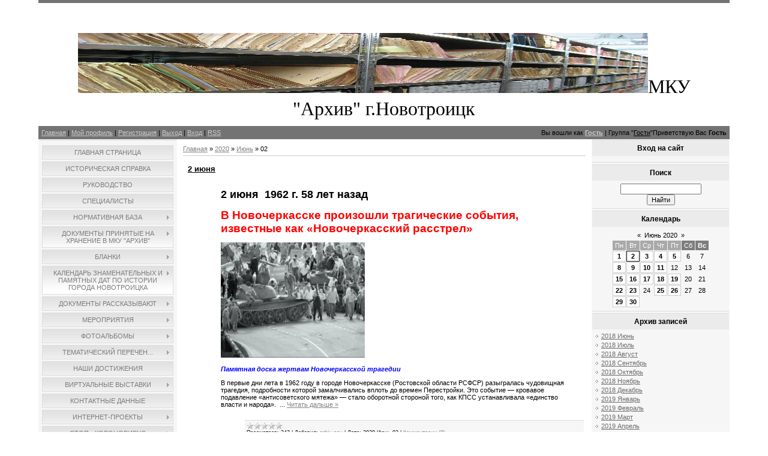

--- FILE ---
content_type: text/html; charset=UTF-8
request_url: https://arhiv-nov.ucoz.com/news/2020-06-02
body_size: 13540
content:
<!DOCTYPE html>
<html>
<head>
<meta http-equiv="content-type" content="text/html; charset=UTF-8">
<meta http-equiv="X-UA-Compatible" content="IE=edge" />
<title>02 Июня 2020 - МКУ &quot;Архив&quot; г.Новотроицк</title>


<link type="text/css" rel="stylesheet" href="/_st/my.css" />

	<link rel="stylesheet" href="/.s/src/base.min.css?v=221308" />
	<link rel="stylesheet" href="/.s/src/layer7.min.css?v=221308" />

	<script src="/.s/src/jquery-1.12.4.min.js"></script>
	
	<script src="/.s/src/uwnd.min.js?v=221308"></script>
	<script src="//s757.ucoz.net/cgi/uutils.fcg?a=uSD&ca=2&ug=999&isp=1&r=0.733447136470481"></script>
	<link rel="stylesheet" href="/.s/src/ulightbox/ulightbox.min.css" />
	<link rel="stylesheet" href="/.s/src/social.css" />
	<script src="/.s/src/ulightbox/ulightbox.min.js"></script>
	<script>
/* --- UCOZ-JS-DATA --- */
window.uCoz = {"ssid":"561140526113251315117","module":"news","uLightboxType":1,"layerType":7,"site":{"id":"darhiv-nov","domain":null,"host":"arhiv-nov.ucoz.com"},"sign":{"7287":"Перейти на страницу с фотографией.","5458":"Следующий","7252":"Предыдущий","5255":"Помощник","7253":"Начать слайд-шоу","7251":"Запрошенный контент не может быть загружен. Пожалуйста, попробуйте позже.","7254":"Изменить размер","3125":"Закрыть"},"country":"US","language":"ru"};
/* --- UCOZ-JS-CODE --- */

		function eRateEntry(select, id, a = 65, mod = 'news', mark = +select.value, path = '', ajax, soc) {
			if (mod == 'shop') { path = `/${ id }/edit`; ajax = 2; }
			( !!select ? confirm(select.selectedOptions[0].textContent.trim() + '?') : true )
			&& _uPostForm('', { type:'POST', url:'/' + mod + path, data:{ a, id, mark, mod, ajax, ...soc } });
		}
 function uSocialLogin(t) {
			var params = {"google":{"width":700,"height":600},"ok":{"width":710,"height":390},"facebook":{"height":520,"width":950},"yandex":{"width":870,"height":515},"vkontakte":{"width":790,"height":400}};
			var ref = escape(location.protocol + '//' + ('arhiv-nov.ucoz.com' || location.hostname) + location.pathname + ((location.hash ? ( location.search ? location.search + '&' : '?' ) + 'rnd=' + Date.now() + location.hash : ( location.search || '' ))));
			window.open('/'+t+'?ref='+ref,'conwin','width='+params[t].width+',height='+params[t].height+',status=1,resizable=1,left='+parseInt((screen.availWidth/2)-(params[t].width/2))+',top='+parseInt((screen.availHeight/2)-(params[t].height/2)-20)+'screenX='+parseInt((screen.availWidth/2)-(params[t].width/2))+',screenY='+parseInt((screen.availHeight/2)-(params[t].height/2)-20));
			return false;
		}
		function TelegramAuth(user){
			user['a'] = 9; user['m'] = 'telegram';
			_uPostForm('', {type: 'POST', url: '/index/sub', data: user});
		}
function loginPopupForm(params = {}) { new _uWnd('LF', ' ', -250, -100, { closeonesc:1, resize:1 }, { url:'/index/40' + (params.urlParams ? '?'+params.urlParams : '') }) }
/* --- UCOZ-JS-END --- */
</script>

	<style>.UhideBlock{display:none; }</style>
	<script type="text/javascript">new Image().src = "//counter.yadro.ru/hit;noadsru?r"+escape(document.referrer)+(screen&&";s"+screen.width+"*"+screen.height+"*"+(screen.colorDepth||screen.pixelDepth))+";u"+escape(document.URL)+";"+Date.now();</script>
</head>

<body>
<div id="utbr8214" rel="s757"></div>
<div id="contanier"><div id="contentBlock">
  <!--U1AHEADER1Z--><div id="logoBlock"><h1 style="text-align: center;"><font face="Times New Roman"><img src="/arhiv.jpg" alt="" width="950" height="100">МКУ "Архив" г.Новотроицк</font><!-- </logo> --></h1></div>
 <div id="navBar">
 <div id="linkBar"><a href="http://arhiv-nov.ucoz.com/"><!--<s5176>-->Главная<!--</s>--></a><!--?if()?--> | <a href=""><!--<s5214>-->Мой профиль<!--</s>--></a><!--?else?--> | <a href="/register"><!--<s3089>-->Регистрация<!--</s>--></a><!--?endif?--> <!--?if()?--> | <a href="/index/10"><!--<s5164>-->Выход<!--</s>--></a><!--?else?--> | <a href="javascript:;" rel="nofollow" onclick="loginPopupForm(); return false;"><!--<s3087>-->Вход<!--</s>--></a><!--?endif?--> <!--?if(https://arhiv-nov.ucoz.com/news/rss/)?-->| <a href="https://arhiv-nov.ucoz.com/news/rss/">RSS</a><!--?endif?--></div>
 <div id="loginBar"><!--?if()?--><!--<s5200>-->Вы вошли как<!--</s>--> <a href=""><b>Гость</b></a> | <!--<s3167>-->Группа<!--</s>--> "<u>Гости</u>"<!--?else?--><!--<s5212>-->Приветствую Вас<!--</s>--> <b>Гость</b><!--?endif?--></div>
 <div style="clear:both;"></div>
 </div><!--/U1AHEADER1Z-->

 <!-- <middle> -->
 <table class="bigTable">
 <tr>
 <td class="subColumn">
  <!-- <sblock_menu> -->

 <table class="boxTable"><tr><td class="boxContent"><!-- <bc> --><div id="uMenuDiv1" class="uMenuV" style="position:relative;"><ul class="uMenuRoot">
<li><div class="umn-tl"><div class="umn-tr"><div class="umn-tc"></div></div></div><div class="umn-ml"><div class="umn-mr"><div class="umn-mc"><div class="uMenuItem"><a href="http://arhiv-nov.ucoz.com/" target="_blank"><span>Главная страница</span></a></div></div></div></div><div class="umn-bl"><div class="umn-br"><div class="umn-bc"><div class="umn-footer"></div></div></div></div></li>
<li><div class="umn-tl"><div class="umn-tr"><div class="umn-tc"></div></div></div><div class="umn-ml"><div class="umn-mr"><div class="umn-mc"><div class="uMenuItem"><a href="/index/istoricheskaja_spravka/0-227"><span>Историческая справка</span></a></div></div></div></div><div class="umn-bl"><div class="umn-br"><div class="umn-bc"><div class="umn-footer"></div></div></div></div></li>
<li><div class="umn-tl"><div class="umn-tr"><div class="umn-tc"></div></div></div><div class="umn-ml"><div class="umn-mr"><div class="umn-mc"><div class="uMenuItem"><a href="/index/informacija_ob_arkhive/0-224"><span>Руководство</span></a></div></div></div></div><div class="umn-bl"><div class="umn-br"><div class="umn-bc"><div class="umn-footer"></div></div></div></div></li>
<li><div class="umn-tl"><div class="umn-tr"><div class="umn-tc"></div></div></div><div class="umn-ml"><div class="umn-mr"><div class="umn-mc"><div class="uMenuItem"><a href="/index/specialisty/0-225"><span>Специалисты</span></a></div></div></div></div><div class="umn-bl"><div class="umn-br"><div class="umn-bc"><div class="umn-footer"></div></div></div></div></li>
<li style="position:relative;"><div class="umn-tl"><div class="umn-tr"><div class="umn-tc"></div></div></div><div class="umn-ml"><div class="umn-mr"><div class="umn-mc"><div class="uMenuItem"><div class="uMenuArrow"></div><a href="/index/normativnaja_baza/0-244"><span>Нормативная база</span></a></div></div></div></div><div class="umn-bl"><div class="umn-br"><div class="umn-bc"><div class="umn-footer"></div></div></div></div><ul style="display:none;">
<li><div class="uMenuItem"><a href="http://arhiv-nov.ucoz.com/index/ustav_mku_quot_arkhiv_quot/0-165"><span>Устав МКУ "Архив"</span></a></div></li>
<li><div class="uMenuItem"><a href="http://arhiv-nov.ucoz.com/index/zakonodatelstvo/0-103"><span>Законодательство</span></a></div></li>
<li><div class="uMenuItem"><a href="http://arhiv-nov.ucoz.com/index/gosty/0-105"><span>ГОСТы</span></a></div></li>
<li><div class="uMenuItem"><a href="http://arhiv-nov.ucoz.com/index/pravila/0-106"><span>Правила</span></a></div></li>
<li><div class="uMenuItem"><a href="http://www.consultant.ru/document/cons_doc_LAW_104953/e2ffbacffb78a0e42ba23266a0ea4b77f5284e45/"><span>Перечень</span></a></div></li>
<li><div class="uMenuItem"><a href="http://arhiv-nov.ucoz.com/index/administrativnyj_reglament_mku_quot_arkhiv_quot/0-152"><span>Административный регламент МКУ "Архив" раздел № 1</span></a></div></li>
<li><div class="uMenuItem"><a href="http://arhiv-nov.ucoz.com/index/administrativnyj_reglament_mku_quot_arkhiv_quot_razdel_2/0-153"><span>Административный регламент МКУ "Архив" раздел № 2</span></a></div></li>
<li><div class="uMenuItem"><a href="http://arhiv-nov.ucoz.com/index/administrativnyj_reglament_mku_quot_arkhiv_quot_razdel_2_prodolzhenie/0-154"><span>Административный регламент МКУ "Архив" раздел № 2 - продолжение</span></a></div></li>
<li><div class="uMenuItem"><a href="http://arhiv-nov.ucoz.com/index/administrativnyj_reglament_mku_quot_arkhiv_quot_razdel_3/0-155"><span>Административный регламент МКУ "Архив" раздел № 3</span></a></div></li>
<li><div class="uMenuItem"><a href="http://arhiv-nov.ucoz.com/index/administrativnyj_reglament_mku_quot_arkhiv_quot_razdel_4_i_5/0-156"><span>Административный регламент МКУ "Архив" раздел № 4 и № 5</span></a></div></li>
<li><div class="uMenuItem"><a href="http://arhiv-nov.ucoz.com/index/prilozhenija_k_administrativnomu_reglamentu_mku_quot_arkhiv_quot/0-157"><span>Приложения к административному регламенту МКУ "Архив"</span></a></div></li>
<li><div class="uMenuItem"><a href="/index/administrativnyj_reglament_mku_quot_arkhiv_quot_2021_razdel_1/0-451"><span>Административный рег...</span></a></div></li>
<li><div class="uMenuItem"><a href="/index/administrativnyj_reglament_mku_quot_arkhiv_quot_2021_razdel_2/0-452"><span>Административный рег...</span></a></div></li>
<li><div class="uMenuItem"><a href="/index/administrativnyj_reglament_mku_quot_arkhiv_quot_2021_razdel_4/0-454"><span>Административный рег...</span></a></div></li>
<li><div class="uMenuItem"><a href="/index/administrativnyj_reglament_mku_quot_arkhiv_quot_2021_razdel_5/0-455"><span>Административный рег...</span></a></div></li>
<li><div class="uMenuItem"><a href="/index/prilozhenija_k_administrativnomu_reglamentu_mku_quot_arkhiv_quot_2021_razdel_1/0-456"><span>Приложения к админис...</span></a></div></li>
<li><div class="uMenuItem"><a href="/index/prilozhenija_k_administrativnomu_reglamentu_mku_quot_arkhiv_quot_2021_razdel_2/0-457"><span>Приложения к админис...</span></a></div></li>
<li><div class="uMenuItem"><a href="/index/prilozhenija_k_administrativnomu_reglamentu_mku_quot_arkhiv_quot_2021_razdel_3/0-458"><span>Приложения к админис...</span></a></div></li>
<li><div class="uMenuItem"><a href="/index/prilozhenija_k_administrativnomu_reglamentu_mku_quot_arkhiv_quot_20221_razdel_4/0-459"><span>Приложения к админис...</span></a></div></li></ul></li>
<li style="position:relative;"><div class="umn-tl"><div class="umn-tr"><div class="umn-tc"></div></div></div><div class="umn-ml"><div class="umn-mr"><div class="umn-mc"><div class="uMenuItem"><div class="uMenuArrow"></div><a href="http://arhiv-nov.ucoz.com/index/perechen_dokumentov/0-24"><span>Документы принятые на хранение в МКУ "Архив"</span></a></div></div></div></div><div class="umn-bl"><div class="umn-br"><div class="umn-bc"><div class="umn-footer"></div></div></div></div><ul style="display:none;">
<li><div class="uMenuItem"><a href="http://arhiv-nov.ucoz.com/index/dokumenty_po_lichnomu_sostavu_likvidirovannykh_predprijatij/0-27"><span>Документы по личному составу ликвидированных предприятий (Часть 1)</span></a></div></li>
<li><div class="uMenuItem"><a href="http://arhiv-nov.ucoz.com/index/dokumenty_po_lichnomu_sostavu_likvidirovannykh_predprijatij_chast_2/0-32"><span>Документы по личному составу ликвидированных предприятий (Часть 2)</span></a></div></li>
<li><div class="uMenuItem"><a href="http://arhiv-nov.ucoz.com/index/dokumenty_postojannogo_sroka_khranenija/0-167"><span>Документы постоянного срока хранения</span></a></div></li>
<li><div class="uMenuItem"><a href="http://arhiv-nov.ucoz.com/index/dokumenty_lichnogo_proiskhozhdenija/0-43"><span>Документы личного происхождения</span></a></div></li></ul></li>
<li style="position:relative;"><div class="umn-tl"><div class="umn-tr"><div class="umn-tc"></div></div></div><div class="umn-ml"><div class="umn-mr"><div class="umn-mc"><div class="uMenuItem"><div class="uMenuArrow"></div><a href="http://arhiv-nov.ucoz.com/index/blanki/0-4"><span>Бланки</span></a></div></div></div></div><div class="umn-bl"><div class="umn-br"><div class="umn-bc"><div class="umn-footer"></div></div></div></div><ul style="display:none;">
<li><div class="uMenuItem"><a href="http://arhiv-nov.ucoz.com/index/obrazec_ankety_zajavlenie/0-52"><span>Образец анкеты-заявление</span></a></div></li>
<li><div class="uMenuItem"><a href="http://arhiv-nov.ucoz.com/index/obrazec_ankety_zajavlenie/0-53"><span>Образец анкеты-заявление</span></a></div></li></ul></li>
<li style="position:relative;"><div class="umn-tl"><div class="umn-tr"><div class="umn-tc"></div></div></div><div class="umn-ml"><div class="umn-mr"><div class="umn-mc"><div class="uMenuItem"><div class="uMenuArrow"></div><a href="http://arhiv-nov.ucoz.com/search/?q=%D0%9A%D0%B0%D0%BB%D0%B5%D0%BD%D0%B4%D0%B0%D1%80%D1%8C+%D0%B7%D0%BD%D0%B0%D0%BC%D0%B5%D0%BD%D0%B0%D1%82%D0%B5%D0%B"><span>Календарь знаменательных и памятных дат по истории города Новотроицка</span></a></div></div></div></div><div class="umn-bl"><div class="umn-br"><div class="umn-bc"><div class="umn-footer"></div></div></div></div><ul style="display:none;">
<li><div class="uMenuItem"><a href="http://arhiv-nov.ucoz.com/index/kalendar_znamenatelnykh_dat/0-114"><span>календарь знаменательных и памятных дат по истории г. Новотроицка на 2018 год</span></a></div></li>
<li><div class="uMenuItem"><a href="http://arhiv-nov.ucoz.com/index/znamenatelnye_daty/0-8"><span>Знаменательные даты</span></a></div></li>
<li><div class="uMenuItem"><a href="/index/kalendar_znamenatelnykh_i_pamjatnykh_dat_po_istorii_g_novotroicka_na_2019_god/0-386"><span>Календарь знаменател...</span></a></div></li>
<li><div class="uMenuItem"><a href="/index/2020_god/0-406"><span>2020 год</span></a></div></li></ul></li>
<li style="position:relative;"><div class="umn-tl"><div class="umn-tr"><div class="umn-tc"></div></div></div><div class="umn-ml"><div class="umn-mr"><div class="umn-mc"><div class="uMenuItem"><div class="uMenuArrow"></div><a href="http://arhiv-nov.ucoz.com/search/?q=%D0%94%D0%BE%D0%BA%D1%83%D0%BC%D0%B5%D0%BD%D1%82%D1%8B+%D1%80%D0%B0%D1%81%D1%81%D0%BA%D0%B0%D0%B7%D1%8B%D0%B2%D0%B"><span>Документы рассказывают</span></a></div></div></div></div><div class="umn-bl"><div class="umn-br"><div class="umn-bc"><div class="umn-footer"></div></div></div></div><ul style="display:none;">
<li><div class="uMenuItem"><a href="http://arhiv-nov.ucoz.com/index/dokumenty_rasskazyvajut/0-59"><span>Солдатские письма - свидетели войны</span></a></div></li>
<li><div class="uMenuItem"><a href="http://arhiv-nov.ucoz.com/index/nakaz_grazhdaninu/0-62"><span>Наказ гражданину города Новотроицк</span></a></div></li>
<li><div class="uMenuItem"><a href="http://arhiv-nov.ucoz.com/index/qwe/0-63"><span>Наши публикации</span></a></div></li>
<li><div class="uMenuItem"><a href="http://arhiv-nov.ucoz.com/index/khraniteli_pamjati/0-151"><span>Хранители памяти</span></a></div></li></ul></li>
<li style="position:relative;"><div class="umn-tl"><div class="umn-tr"><div class="umn-tc"></div></div></div><div class="umn-ml"><div class="umn-mr"><div class="umn-mc"><div class="uMenuItem"><div class="uMenuArrow"></div><a href="http://arhiv-nov.ucoz.com/index/meroprijatija/0-22"><span>Мероприятия</span></a></div></div></div></div><div class="umn-bl"><div class="umn-br"><div class="umn-bc"><div class="umn-footer"></div></div></div></div><ul style="display:none;">
<li><div class="uMenuItem"><a href="http://arhiv-nov.ucoz.com/index/literaturnyj_novotroick/0-23"><span>Литературный Новотроицк</span></a></div></li>
<li><div class="uMenuItem"><a href="http://arhiv-nov.ucoz.com/index/fotovystavka/0-56"><span>Фотовыставка</span></a></div></li>
<li><div class="uMenuItem"><a href="http://arhiv-nov.ucoz.com/index/den_otkrytykh_dverej/0-58"><span>18 марта 2016 года - День открытых дверей</span></a></div></li>
<li><div class="uMenuItem"><a href="http://arhiv-nov.ucoz.com/index/qwe/0-64"><span>Школьный урок "Люди огненной профессии"</span></a></div></li>
<li><div class="uMenuItem"><a href="http://arhiv-nov.ucoz.com/index/quot_vspomnit_vsekh_quot/0-75"><span>"Вспомнить всех"</span></a></div></li>
<li><div class="uMenuItem"><a href="http://arhiv-nov.ucoz.com/index/prezentacija_knigi_v_khromovoj_quot_pobedy_negasimyj_svet_quot/0-76"><span>Презентация книги В. Хромовой "Победы негасимый свет"</span></a></div></li>
<li><div class="uMenuItem"><a href="http://arhiv-nov.ucoz.com/index/seminar/0-78"><span>27.05.2016 года был проведён семинар ответственных за делопроизводство и архив</span></a></div></li>
<li><div class="uMenuItem"><a href="http://arhiv-nov.ucoz.com/index/miting_posvjashhennyj_sergeju_viktorovichu_trofimenko/0-79"><span>Митинг посвященный Сергею Викторовичу Трофименко</span></a></div></li>
<li><div class="uMenuItem"><a href="http://arhiv-nov.ucoz.com/index/vystavka_m_g_sekreta/0-80"><span>"Бесконечно любящий Родину"</span></a></div></li>
<li><div class="uMenuItem"><a href="http://arhiv-nov.ucoz.com/index/vystavka_k_80_letiju_a_a_starovojtova/0-88"><span>"Это наша с тобой биография"</span></a></div></li>
<li><div class="uMenuItem"><a href="http://arhiv-nov.ucoz.com/index/ehlektronnaja_vystavka_quot_oni_srazhalis_za_rodinu_quot/0-98"><span>Электронная выставка "Они сражались за Родину"</span></a></div></li>
<li><div class="uMenuItem"><a href="http://arhiv-nov.ucoz.com/index/subbotnik/0-100"><span>Акция "Миллион деревьев"</span></a></div></li>
<li><div class="uMenuItem"><a href="/index/administrativnyj_reglament_mku_quot_arkhiv_quot_2021_razdel_3/0-453"><span>Административный рег...</span></a></div></li>
<li><div class="uMenuItem"><a href="http://arhiv-nov.ucoz.com/index/quot_gorod_svetloj_mechty_novotroick_quot/0-97"><span>"Город светлой мечты - Новотроицк"</span></a></div></li>
<li><div class="uMenuItem"><a href="http://arhiv-nov.ucoz.com/index/14_marta_2017_goda_den_otkrytykh_dverej/0-126"><span>14 марта 2017 года - День открытых дверей</span></a></div></li>
<li><div class="uMenuItem"><a href="http://arhiv-nov.ucoz.com/index/shkolnyj_urok_o_tekh_kto_uzhe_ne_pridjot_nikogda_pomnite/0-127"><span>Школьный урок «О тех, кто уже не придёт никогда. Помните…»</span></a></div></li>
<li><div class="uMenuItem"><a href="http://arhiv-nov.ucoz.com/index/6_ijulja_2017_goda_soveshhanie_seminar_rabotnikov_arkhivnykh_uchrezhdenij_vostochnoj_zony_orenburgskoj_obla/0-130"><span>6 июля 2017 года - Совещание-семинар работников архивных учреждений Восточной зоны нашей области</span></a></div></li>
<li><div class="uMenuItem"><a href="http://arhiv-nov.ucoz.com/index/seminar_quot_formirovanie_i_khranenie_dok_v_v_arkhivakh_organizacijakh_istochnikov_komplektovanija_mku_quot_ar/0-131"><span>Семинар "Формирование и хранение док-в в архивах организациях-источников комплект-ния МКУ "Архи</span></a></div></li>
<li><div class="uMenuItem"><a href="http://arhiv-nov.ucoz.com/index/mezhdunarodnyj_forum_quot_orenburzhe_serdce_evrazii_quot/0-132"><span>Международный форум "Оренбуржье - сердце Евразии"</span></a></div></li>
<li><div class="uMenuItem"><a href="http://arhiv-nov.ucoz.com/index/index_den_otkrytykh_dverej_0_145/0-145"><span>День открытых дверей</span></a></div></li>
<li><div class="uMenuItem"><a href="http://arhiv-nov.ucoz.com/index/rasshirennoe_zasedanie_kollegii_komiteta_po_delam_arkhivov_orenburgskoj_oblasti/0-150"><span>Расширенное заседание коллегии комитета по делам архивов Оренбургской области</span></a></div></li>
<li><div class="uMenuItem"><a href="http://arhiv-nov.ucoz.com/index/index_quot_za_spinoj_rossija_byla_quot_0_148/0-148"><span>"За спиной Россия была..."</span></a></div></li>
<li><div class="uMenuItem"><a href="http://arhiv-nov.ucoz.com/index/index_seminar_posvjashhennyj_100_letiju_gosudarstvennoj_arkhivnoj_sluzhby_rossii_0_147/0-147"><span>Семинар посвященный 100 - летию государственной архивной службы России</span></a></div></li>
<li><div class="uMenuItem"><a href="http://arhiv-nov.ucoz.com/index/vtoroj_orenburzhskij_oblastnoj_arkhivnyj_forum/0-166"><span>Второй Оренбургский областной архивный форум</span></a></div></li>
<li><div class="uMenuItem"><a href="/index/vystavka_arkhivnykh_dokumentov_quot_na_strazhe_pamjati_quot_k_60_letiju_novotroickogo_arkhiva/0-387"><span>Выставка архивных до...</span></a></div></li>
<li><div class="uMenuItem"><a href="/index/den_otkrytykh_dverej_priurochennyj_k_100_letiju_arkhivnoj_sluzhby_orenburgskoj_oblasti/0-389"><span>День открытых дверей...</span></a></div></li>
<li><div class="uMenuItem"><a href="/index/otkrytie_fondov_lichnogo_proiskhozhdenija/0-390"><span>Открытие фондов личн...</span></a></div></li>
<li><div class="uMenuItem"><a href="/index/arkhiv_goroda_v_rabochej_specovke/0-392"><span>Архив города в рабоч...</span></a></div></li>
<li><div class="uMenuItem"><a href="/index/my_ehtoj_pamjati_verny/0-393"><span>Мы этой памяти верны</span></a></div></li>
<li><div class="uMenuItem"><a href="/index/ehkskursija_po_zdaniju_arkhiva/0-394"><span>Экскурсия по зданию ...</span></a></div></li>
<li><div class="uMenuItem"><a href="/index/seminar_soveshhanie_po_voprosam_deloproizvodstva_i_arkhivnogo_dela/0-395"><span>Семинар-совещание по...</span></a></div></li>
<li><div class="uMenuItem"><a href="/index/kulturno_prosvetitelskij_festival_pro_arkhiv_posvjashhennyj_100_letiju_arkhivnoj_sluzhby_orenburzhja/0-396"><span>Культурно-просветите...</span></a></div></li>
<li><div class="uMenuItem"><a href="/index/meroprijatie_posvjashhennoe_10_letiju_arkhivnoj_sluzhby_orenburgskoj_oblasti/0-397"><span>Мероприятие, посвяще...</span></a></div></li>
<li><div class="uMenuItem"><a href="/index/nauchno_metodicheskij_sovet_arkhivnykh_uchrezhdenij_privolzhskogo_federalnogo_okruga_g_ufa_15_16_oktjabr/0-398"><span>НАУЧНО-МЕТОДИЧЕСКИЙ ...</span></a></div></li>
<li><div class="uMenuItem"><a href="/index/ehkskursija_po_arkhivu/0-400"><span>Экскурсия по архиву</span></a></div></li>
<li><div class="uMenuItem"><a href="/index/den_otkrytykh_dverej/0-408"><span>День открытых дверей</span></a></div></li>
<li><div class="uMenuItem"><a href="/index/podvig_predkov_i_doblest_ikh_sokhranjal_on_v_serdcakh_zhivykh/0-446"><span>Подвиг предков и доб...</span></a></div></li>
<li><div class="uMenuItem"><a href="/index/on_proshel_cherez_zherlo_vojny/0-450"><span>«Он прошел через жер...</span></a></div></li>
<li><div class="uMenuItem"><a href="/index/novotroickij_arkhiv_i_ego_sluzhiteli/0-464"><span>Новотроицкий архив и...</span></a></div></li>
<li><div class="uMenuItem"><a href="/index/seminar_soveshhanie_po_voprosam_deloproizvodstva_i_arkhivnogo_dela/0-465"><span>Семинар-совещание по...</span></a></div></li>
<li><div class="uMenuItem"><a href="/index/geroi_sovetskogo_sojuza/0-466"><span>«Герои Советского Союза»</span></a></div></li>
<li><div class="uMenuItem"><a href="/index/soveshhanie_seminar/0-467"><span>Совещание-семинар</span></a></div></li>
<li><div class="uMenuItem"><a href="/index/seminar_soveshhanie_s_deloproizvodstvennymi_i_arkhivnymi_sluzhbami_organizacij_istochnikov_komplektov/0-470"><span>Семинар–совещание с  делопроизводственными и архивными службами организаций – источников комплектов</span></a></div></li>
<li><div class="uMenuItem"><a href="/index/v_den_arkhivov_rossii_v_arkhive_g_novotroicka_proveden_den_otkrytykh_dverej/0-476"><span>В День архивов России  в Архиве г. Новотроицка проведен День Открытых дверей</span></a></div></li></ul></li>
<li style="position:relative;"><div class="umn-tl"><div class="umn-tr"><div class="umn-tc"></div></div></div><div class="umn-ml"><div class="umn-mr"><div class="umn-mc"><div class="uMenuItem"><div class="uMenuArrow"></div><a href="http://arhiv-nov.ucoz.com/index/21_fevralja_2018_goda_predstavitelnaja_vlast_goroda_novotroicka_zhivaja_istorija/0-101"><span>Фотоальбомы</span></a></div></div></div></div><div class="umn-bl"><div class="umn-br"><div class="umn-bc"><div class="umn-footer"></div></div></div></div><ul style="display:none;">
<li><div class="uMenuItem"><a href="http://arhiv-nov.ucoz.com/index/otkrytie_novogo_zdanija_arkhiva/0-102"><span>Открытие нового здания архива</span></a></div></li>
<li><div class="uMenuItem"><a href="http://arhiv-nov.ucoz.com/index/shkolnyj_urok_quot_vspomnit_vsekh_quot/0-93"><span>Школьный урок "Вспомнить всех"</span></a></div></li>
<li><div class="uMenuItem"><a href="/index/shkolnyj_urok_posvjashhennyj_85_letiju_morgunovu_v_b/0-424"><span>Школьный урок посвящ...</span></a></div></li>
<li><div class="uMenuItem"><a href="/index/shkolnyj_urok_posvjashhennyj_85_letiju_literatora_i_fotokhudozhnika_morgunova_v_b/0-425"><span>Школьный урок посвящ...</span></a></div></li>
<li><div class="uMenuItem"><a href="/index/12_aprelja/0-440"><span>12 апреля</span></a></div></li>
<li><div class="uMenuItem"><a href="/index/shkolnyj_urok_oni_vozvrashhalis_s_pobedoj/0-448"><span>Школьный урок «Они в...</span></a></div></li>
<li><div class="uMenuItem"><a href="/index/molnii_plavjat_metall/0-461"><span>«Молнии плавят металл»</span></a></div></li></ul></li>
<li style="position:relative;"><div class="umn-tl"><div class="umn-tr"><div class="umn-tc"></div></div></div><div class="umn-ml"><div class="umn-mr"><div class="umn-mc"><div class="uMenuItem"><div class="uMenuArrow"></div><a href="/index/tematicheskij_perechen_dokumentov/0-338"><span>Тематический перечен...</span></a></div></div></div></div><div class="umn-bl"><div class="umn-br"><div class="umn-bc"><div class="umn-footer"></div></div></div></div><ul style="display:none;">
<li><div class="uMenuItem"><a href="/index/gosudarstvennoe_ustrojstvo/0-340"><span>Государственное устр...</span></a></div></li>
<li><div class="uMenuItem"><a href="/index/administrativno_territorialnoe_delenie/0-341"><span>Административно-терр...</span></a></div></li>
<li><div class="uMenuItem"><a href="/index/organy_mestnoj_vlasti_i_upravlenija/0-342"><span>Органы местной власт...</span></a></div></li>
<li><div class="uMenuItem"><a href="/index/pravosudie_okhrana_obshhestvennogo_porjadka/0-343"><span>Правосудие. Охрана о...</span></a></div></li>
<li><div class="uMenuItem"><a href="/index/mezhdunarodnye_otnoshenija/0-344"><span>Международные отношения</span></a></div></li>
<li><div class="uMenuItem"><a href="/index/vooruzhennye_sily_i_vooruzhennaja_zashhita_otechestva/0-345"><span>Вооруженные силы и в...</span></a></div></li>
<li><div class="uMenuItem"><a href="/index/obshhestvenno_politicheskoe_dvizhenie/0-346"><span>Общественно-политиче...</span></a></div></li>
<li><div class="uMenuItem"><a href="/index/sredstva_massovoj_informacii/0-347"><span>Средства массовой ин...</span></a></div></li>
<li><div class="uMenuItem"><a href="/index/narodnye_prazdniki_godovshhiny_jubilejnye_meroprijatija/0-348"><span>Народные праздники, ...</span></a></div></li>
<li><div class="uMenuItem"><a href="/index/khozjajstvennoe_stroitelstvo/0-349"><span>Хозяйственное строит...</span></a></div></li>
<li><div class="uMenuItem"><a href="/index/trud_socialisticheskie_formy_truda/0-350"><span>Труд. Социалистическ...</span></a></div></li>
<li><div class="uMenuItem"><a href="/index/nagrazhdenija/0-351"><span>Награждения</span></a></div></li>
<li><div class="uMenuItem"><a href="/index/socialnoe_obespechenie/0-352"><span>Социальное обеспечение</span></a></div></li>
<li><div class="uMenuItem"><a href="/index/planirovanie/0-353"><span>Планирование</span></a></div></li>
<li><div class="uMenuItem"><a href="/index/finansy_finansirovanie/0-354"><span>Финансы, финансирование</span></a></div></li>
<li><div class="uMenuItem"><a href="/index/statistika/0-355"><span>Статистика</span></a></div></li>
<li><div class="uMenuItem"><a href="/index/kooperacija/0-356"><span>Кооперация</span></a></div></li>
<li><div class="uMenuItem"><a href="/index/promyshlennost/0-357"><span>Промышленность</span></a></div></li>
<li><div class="uMenuItem"><a href="/index/transport/0-358"><span>Транспорт</span></a></div></li>
<li><div class="uMenuItem"><a href="/index/svjaz/0-359"><span>Связь</span></a></div></li>
<li><div class="uMenuItem"><a href="/index/prirodnye_uslovija_i_okhrana_prirody/0-360"><span>Природные условия и ...</span></a></div></li>
<li><div class="uMenuItem"><a href="/index/selskoe_khozjajstvo/0-361"><span>Сельское хозяйство</span></a></div></li>
<li><div class="uMenuItem"><a href="/index/zverovodstvo_i_okhota/0-362"><span>Звероводство и охота</span></a></div></li>
<li><div class="uMenuItem"><a href="/index/rybovodstvo_i_rybolovstvo/0-363"><span>Рыбоводство и рыболо...</span></a></div></li>
<li><div class="uMenuItem"><a href="/index/lesnoe_khozjajstvo/0-364"><span>Лесное хозяйство</span></a></div></li>
<li><div class="uMenuItem"><a href="/index/vodnoe_khozjajstvo/0-365"><span>Водное хозяйство</span></a></div></li>
<li><div class="uMenuItem"><a href="/index/torgovlja_i_obshhestvennoe_pitanie/0-366"><span>Торговля и обществен...</span></a></div></li>
<li><div class="uMenuItem"><a href="/index/snabzhenie_sbyt_zagotovki/0-367"><span>Снабжение, сбыт, заг...</span></a></div></li>
<li><div class="uMenuItem"><a href="/index/kommunalnoe_khozjajstvo/0-368"><span>Коммунальное хозяйство</span></a></div></li>
<li><div class="uMenuItem"><a href="/index/zhilishhnoe_khozjajstvo/0-369"><span>Жилищное хозяйство</span></a></div></li>
<li><div class="uMenuItem"><a href="/index/administrativnye_zdanija/0-370"><span>Административные здания</span></a></div></li>
<li><div class="uMenuItem"><a href="/index/chastnye_i_promyshlennye_stroenija/0-371"><span>Частные и промышленн...</span></a></div></li>
<li><div class="uMenuItem"><a href="/index/bytovoe_obsluzhivanie_naselenija/0-372"><span>Бытовое обслуживание...</span></a></div></li>
<li><div class="uMenuItem"><a href="/index/narodnoe_obrazovanie/0-373"><span>Народное образование</span></a></div></li>
<li><div class="uMenuItem"><a href="/index/iskusstvo/0-374"><span>Искусство</span></a></div></li>
<li><div class="uMenuItem"><a href="/index/kulturno_prosvetitelnaja_rabota/0-375"><span>Культурно-просветите...</span></a></div></li>
<li><div class="uMenuItem"><a href="/index/zdravookhranenie/0-376"><span>Здравоохранение</span></a></div></li>
<li><div class="uMenuItem"><a href="/index/fizkultura_i_sport/0-377"><span>Физкультура и спорт</span></a></div></li>
<li><div class="uMenuItem"><a href="/index/byt_naselenija/0-378"><span>Быт населения</span></a></div></li>
<li><div class="uMenuItem"><a href="/index/religija/0-379"><span>Религия</span></a></div></li>
<li><div class="uMenuItem"><a href="/index/ateisticheskoe_vospitanie_i_ateisticheskaja_propaganda/0-380"><span>Атеистическое воспит...</span></a></div></li></ul></li>
<li><div class="umn-tl"><div class="umn-tr"><div class="umn-tc"></div></div></div><div class="umn-ml"><div class="umn-mr"><div class="umn-mc"><div class="uMenuItem"><a href="/index/nashi_nagrazhdenija/0-382"><span>Наши достижения</span></a></div></div></div></div><div class="umn-bl"><div class="umn-br"><div class="umn-bc"><div class="umn-footer"></div></div></div></div></li>
<li style="position:relative;"><div class="umn-tl"><div class="umn-tr"><div class="umn-tc"></div></div></div><div class="umn-ml"><div class="umn-mr"><div class="umn-mc"><div class="uMenuItem"><div class="uMenuArrow"></div><a href="/index/virtualnaja_vystavka_posvjashhennaja_75_letiju_pobedy_v_velikoj_otechestvennoj_vojne_1941_1945_godov/0-411"><span>Виртуальные выставки</span></a></div></div></div></div><div class="umn-bl"><div class="umn-br"><div class="umn-bc"><div class="umn-footer"></div></div></div></div><ul style="display:none;">
<li><div class="uMenuItem"><a href="/index/vystavka_arkhivnykh_dokumentov_ehti_pisma_zastavljali_v_srazhenijakh_bitsja_ogrubevshie_serdca/0-413"><span>Выставка архивных до...</span></a></div></li>
<li><div class="uMenuItem"><a href="/index/k_75_letiju_pobedy_v_velikoj_otechestvennoj_vojne/0-412"><span>к 75-летию Победы в ...</span></a></div></li>
<li><div class="uMenuItem"><a href="/index/85_let_so_dnja_rozhdenija_morgunova_v_b/0-418"><span>85 лет со дня рожден...</span></a></div></li>
<li><div class="uMenuItem"><a href="/index/quot_ja_ne_mogu_molchat_kogda_dusha_pylaet_quot/0-432"><span>"Я не могу молч...</span></a></div></li>
<li><div class="uMenuItem"><a href="/index/quot_zdes_slyshitsja_dykhanie_istorii_quot/0-438"><span>"Здесь слышится...</span></a></div></li>
<li><div class="uMenuItem"><a href="/index/quot_podvig_predkov_i_doblest_ikh_sokhranil_on_v_serdcakh_zhivykh_quot/0-445"><span>"Подвиг  предко...</span></a></div></li></ul></li>
<li><div class="umn-tl"><div class="umn-tr"><div class="umn-tc"></div></div></div><div class="umn-ml"><div class="umn-mr"><div class="umn-mc"><div class="uMenuItem"><a href="/index/kontaktnye_dannye/0-383"><span>Контактные данные</span></a></div></div></div></div><div class="umn-bl"><div class="umn-br"><div class="umn-bc"><div class="umn-footer"></div></div></div></div></li>
<li style="position:relative;"><div class="umn-tl"><div class="umn-tr"><div class="umn-tc"></div></div></div><div class="umn-ml"><div class="umn-mr"><div class="umn-mc"><div class="uMenuItem"><div class="uMenuArrow"></div><a href="/index/internet_proekt/0-403"><span>ИНТЕРНЕТ-ПРОЕКТЫ</span></a></div></div></div></div><div class="umn-bl"><div class="umn-br"><div class="umn-bc"><div class="umn-footer"></div></div></div></div><ul style="display:none;">
<li><div class="uMenuItem"><a href="/index/quot_ikh_lica_v_nashej_pamjati_quot/0-437"><span>"Их лица в наше...</span></a></div></li>
<li><div class="uMenuItem"><a href="/index/ikh_lica_v_nashej_pamjati_maj/0-443"><span>Их лица в нашей памя...</span></a></div></li>
<li><div class="uMenuItem"><a href="/index/ikh_lica_v_nashej_pamjati_maj_chast_2/0-444"><span>Их лица в нашей памя...</span></a></div></li>
<li><div class="uMenuItem"><a href="/index/ikh_lica_v_nashej_pamjati_ijun/0-449"><span>Их лица в нашей памя...</span></a></div></li></ul></li>
<li style="position:relative;"><div class="umn-tl"><div class="umn-tr"><div class="umn-tc"></div></div></div><div class="umn-ml"><div class="umn-mr"><div class="umn-mc"><div class="uMenuItem"><div class="uMenuArrow"></div><a href="/index/stop_koronovirus/0-414"><span>СТОП - короновирус</span></a></div></div></div></div><div class="umn-bl"><div class="umn-br"><div class="umn-bc"><div class="umn-footer"></div></div></div></div><ul style="display:none;">
<li><div class="uMenuItem"><a href="/index/prikaz_direktora_municipalnogo_kazenno_ot_24_07_2020_g_14_ob_organizacii_raboty_chitalnykh_zalov/0-415"><span>Приказ директора мун...</span></a></div></li>
<li><div class="uMenuItem"><a href="/index/metodicheskie_rekomendacii_mr_3_1_2_1_0199_20_rekomendacii_po_organizacii_raboty_chitalnykh_zalov_gos/0-416"><span>Методические рекомен...</span></a></div></li></ul></li>
<li style="position:relative;"><div class="umn-tl"><div class="umn-tr"><div class="umn-tc"></div></div></div><div class="umn-ml"><div class="umn-mr"><div class="umn-mc"><div class="uMenuItem"><div class="uMenuArrow"></div><a href="/index/dokument_v_temu/0-419"><span>Документ в тему</span></a></div></div></div></div><div class="umn-bl"><div class="umn-br"><div class="umn-bc"><div class="umn-footer"></div></div></div></div><ul style="display:none;">
<li><div class="uMenuItem"><a href="/index/vsemirnyj_den_chistoty/0-420"><span>Всемирный день чистоты</span></a></div></li>
<li><div class="uMenuItem"><a href="/index/vsemirnyj_den_turizma/0-421"><span>Всемирный день туризма</span></a></div></li>
<li><div class="uMenuItem"><a href="/index/vsemirnyj_den_trkzvosti/0-422"><span>Всемирный день тркзв...</span></a></div></li>
<li><div class="uMenuItem"><a href="/index/den_uchitelja/0-423"><span>День учителя</span></a></div></li>
<li><div class="uMenuItem"><a href="/index/den_rozhdenija_komsomola/0-426"><span>День рождения Комсомола</span></a></div></li>
<li><div class="uMenuItem"><a href="/index/7_nojabrja/0-427"><span>7 Ноября</span></a></div></li>
<li><div class="uMenuItem"><a href="/index/15_nojabrja/0-428"><span>15 ноября</span></a></div></li>
<li><div class="uMenuItem"><a href="/index/geroi_otechestva/0-429"><span>Герои Отечества</span></a></div></li>
<li><div class="uMenuItem"><a href="/index/quot_gorod_nachinaetsja_s_vokzala_quot/0-430"><span>"Город начинает...</span></a></div></li>
<li><div class="uMenuItem"><a href="/index/quot_ljubimyj_s_detstva_prazdnik_quot/0-433"><span>"Любимый с детс...</span></a></div></li>
<li><div class="uMenuItem"><a href="/index/quot_ego_tvorenija_khranjat_nashu_pamjat_quot/0-434"><span>"Его творения х...</span></a></div></li>
<li><div class="uMenuItem"><a href="/index/quot_vysokaja_nagrada_vsemu_gorodu_quot/0-435"><span>"Высокая наград...</span></a></div></li>
<li><div class="uMenuItem"><a href="/index/rodnaja_simvolika/0-436"><span>Родная символика</span></a></div></li>
<li><div class="uMenuItem"><a href="/index/nakanune_dnja_kosmonavtiki/0-439"><span>Накануне дня космона...</span></a></div></li>
<li><div class="uMenuItem"><a href="/index/13_aprelja/0-441"><span>13 апреля</span></a></div></li>
<li><div class="uMenuItem"><a href="http://arhiv-nov.ucoz.com/index/i_oblastnoj_arkhivnyj_forum/0-111"><span>I областной архивный форум</span></a></div></li>
<li><div class="uMenuItem"><a href="/index/dva_jubileja_poselka_novorudnyj/0-447"><span>Два юбилея поселка Н...</span></a></div></li>
<li><div class="uMenuItem"><a href="/index/55_let_pamjatniku_m_koreckoj/0-460"><span>55 лет памятнику М.К...</span></a></div></li>
<li><div class="uMenuItem"><a href="/index/nagrada_vdokhnovlennym_masteram/0-462"><span>Награда вдохновленны...</span></a></div></li>
<li><div class="uMenuItem"><a href="/index/professionalnyj_prazdnik_arkhivistov/0-463"><span>Профессиональный пра...</span></a></div></li></ul></li>
<li><div class="umn-tl"><div class="umn-tr"><div class="umn-tc"></div></div></div><div class="umn-ml"><div class="umn-mr"><div class="umn-mc"><div class="uMenuItem"><a href="/index/arkhivnye_uchrezhdenija_regiona_v_ramkakh_kulturno_patrioticheskoj_akcii_75_let_pamjati_i_slavy/0-431"><span>Архивный марафон</span></a></div></div></div></div><div class="umn-bl"><div class="umn-br"><div class="umn-bc"><div class="umn-footer"></div></div></div></div></li>
<li style="position:relative;"><div class="umn-tl"><div class="umn-tr"><div class="umn-tc"></div></div></div><div class="umn-ml"><div class="umn-mr"><div class="umn-mc"><div class="uMenuItem"><div class="uMenuArrow"></div><a href="/index/nashi_publikacii/0-469"><span>Наши публикации</span></a></div></div></div></div><div class="umn-bl"><div class="umn-br"><div class="umn-bc"><div class="umn-footer"></div></div></div></div><ul style="display:none;">
<li><div class="uMenuItem"><a href="/index/quot_vsem_tem_kotorykh_zabyt_nelzja_quot/0-471"><span>"Всем тем, которых забыть нельзя..."</span></a></div></li></ul></li></ul></div><script>$(function(){_uBuildMenu('#uMenuDiv1',0,document.location.href+'/','uMenuItemA','uMenuArrow',2500);})</script><!-- </bc> --></td></tr></table>
  
<!-- </sblock_menu> -->
<!--U1CLEFTER1Z-->

<!-- <block1> -->

<!-- </block1> -->

<!-- <block2> -->

<!-- </block2> -->

<!-- <block3> -->

<!-- </block3> -->

<!-- <block4> -->

<!-- </block4> -->

<!-- <block5> -->

<!-- </block5> -->

<!-- <block6> -->

<table class="boxTable"><tr><th><h2><!-- <bt> --><!--<s5195>-->Статистика<!--</s>--><!-- </bt> --></h2></th></tr><tr><td class="boxContent"><div align="center"><!-- <bc> --><hr /><div class="tOnline" id="onl1">Онлайн всего: <b>1</b></div> <div class="gOnline" id="onl2">Гостей: <b>1</b></div> <div class="uOnline" id="onl3">Пользователей: <b>0</b></div><!-- </bc> --></div></td></tr></table>

<!-- </block6> -->

<!--/U1CLEFTER1Z-->
 </td>
 <td class="centerColumn">
 <div id="textBlock">
 
 <!-- <body> --><div class="breadcrumbs-wrapper">
	<div class="breadcrumbs"><a href="http://arhiv-nov.ucoz.com/"><!--<s5176>-->Главная<!--</s>--></a> &raquo; <a class="dateBar breadcrumb-item" href="/news/2020-00">2020</a> <span class="breadcrumb-sep">&raquo;</span> <a class="dateBar breadcrumb-item" href="/news/2020-06">Июнь</a> <span class="breadcrumb-sep">&raquo;</span> <span class="breadcrumb-curr">02</span></div>
</div><hr />
<table border="0" width="100%" cellspacing="0" cellpadding="0" class="dayAllEntries"><tr><td class="archiveEntries"><div id="entryID481"><table border="0" cellpadding="0" cellspacing="0" width="100%" class="eBlock">
<tr><td style="padding:3px;">
	
	<div class="eTitle" style="text-align:start;"><a href="/news/2_ijunja/2020-06-02-481">2 июня</a></div>
	<div class="eMessage" style="text-align:start;clear:both;padding-top:2px;padding-bottom:2px;">
		
		<p><span style="font-size:18px;"><strong>2 июня&nbsp;&nbsp;1962 г.&nbsp;58 лет назад&nbsp;</strong></span>&nbsp;</p>

<h1 itemprop="name headline"><span style="color:#ff0000;"><strong>В Новочеркасске произошли трагические события, известные как &laquo;Новочеркасский расстрел&raquo;</strong></span></h1>

<p><img alt="В Новочеркасске произошли трагические события, известные как «Новочеркасский расстрел»" height="192" itemprop="image" src="https://www.calend.ru/img/content_events/i7/7012.jpg" width="240" /></p>

<p><span style="color:#0000ff;"><em><strong>Памятная доска жертвам Новочеркасской трагедии&nbsp;</strong></em></span></p>

<p>В первые дни лета в 1962 году в городе Новочеркасске (Ростовской области РСФСР) разыгралась чудовищная трагедия, подробности которой замалчивались вплоть до времен Перестройки. Это событие &mdash; кровавое подавление &laquo;антисоветского мятежа&raquo; &mdash; стало оборотной стороной того, как КПСС устанавливала &laquo;единство власти и народа&raquo;.&nbsp
		<!--"-->
		<span class="entDots">... </span>
		<span class="entryReadAll">
			<a class="entryReadAllLink" href="/news/2_ijunja/2020-06-02-481">Читать дальше &raquo;</a>
		</span>
	</div>
	
	<div class="eDetails" style="clear:both;">
		<div class="rate-stars-wrapper" style="float:inline-end">
		<style type="text/css">
			.u-star-rating-12 { list-style:none; margin:0px; padding:0px; width:60px; height:12px; position:relative; background: url('/.s/img/stars/3/12.png') top left repeat-x }
			.u-star-rating-12 li{ padding:0px; margin:0px; float:left }
			.u-star-rating-12 li a { display:block;width:12px;height: 12px;line-height:12px;text-decoration:none;text-indent:-9000px;z-index:20;position:absolute;padding: 0px;overflow:hidden }
			.u-star-rating-12 li a:hover { background: url('/.s/img/stars/3/12.png') left center;z-index:2;left:0px;border:none }
			.u-star-rating-12 a.u-one-star { left:0px }
			.u-star-rating-12 a.u-one-star:hover { width:12px }
			.u-star-rating-12 a.u-two-stars { left:12px }
			.u-star-rating-12 a.u-two-stars:hover { width:24px }
			.u-star-rating-12 a.u-three-stars { left:24px }
			.u-star-rating-12 a.u-three-stars:hover { width:36px }
			.u-star-rating-12 a.u-four-stars { left:36px }
			.u-star-rating-12 a.u-four-stars:hover { width:48px }
			.u-star-rating-12 a.u-five-stars { left:48px }
			.u-star-rating-12 a.u-five-stars:hover { width:60px }
			.u-star-rating-12 li.u-current-rating { top:0 !important; left:0 !important;margin:0 !important;padding:0 !important;outline:none;background: url('/.s/img/stars/3/12.png') left bottom;position: absolute;height:12px !important;line-height:12px !important;display:block;text-indent:-9000px;z-index:1 }
		</style><script>
			var usrarids = {};
			function ustarrating(id, mark) {
				if (!usrarids[id]) {
					usrarids[id] = 1;
					$(".u-star-li-"+id).hide();
					_uPostForm('', { type:'POST', url:`/news`, data:{ a:65, id, mark, mod:'news', ajax:'2' } })
				}
			}
		</script><ul id="uStarRating481" class="uStarRating481 u-star-rating-12" title="Рейтинг: 0.0/0">
			<li id="uCurStarRating481" class="u-current-rating uCurStarRating481" style="width:0%;"></li></ul></div>
		
		<span class="e-reads">
			<span class="ed-title">Просмотров:</span>
			<span class="ed-value">243</span>
		</span>
		<span class="ed-sep"> | </span>
		<span class="e-author">
			<span class="ed-title">Добавил:</span>
			<span class="ed-value" ><a href="javascript:;" rel="nofollow" onclick="window.open('/index/8-1', 'up1', 'scrollbars=1,top=0,left=0,resizable=1,width=700,height=375'); return false;">arhiv-nov</a></span>
		</span>
		<span class="ed-sep"> | </span>
		<span class="e-date">
			<span class="ed-title">Дата:</span>
			<span class="ed-value" title="08:26">2020 Июнь 02</span>
		</span>
		<span class="ed-sep"> | </span>
		<a class="e-comments" href="/news/2_ijunja/2020-06-02-481#comments">Комментарии (0)</a>
	</div>
</td></tr></table><br /></div></td></tr></table><!-- </body> -->
 </div>
 </td>
 
 <td class="subColumn">
<!--U1DRIGHTER1Z-->

<!-- <block7> -->

<table class="boxTable"><tr><th><h2><!-- <bt> --><!--<s5158>-->Вход на сайт<!--</s>--><!-- </bt> --></h2></th></tr><tr><td class="boxContent"><!-- <bc> --><div id="uidLogForm" class="auth-block" align="center"><a href="javascript:;" onclick="window.open('https://login.uid.me/?site=darhiv-nov&ref='+escape(location.protocol + '//' + ('arhiv-nov.ucoz.com' || location.hostname) + location.pathname + ((location.hash ? ( location.search ? location.search + '&' : '?' ) + 'rnd=' + Date.now() + location.hash : ( location.search || '' )))),'uidLoginWnd','width=580,height=450,resizable=yes,titlebar=yes');return false;" class="login-with uid" title="Войти через uID" rel="nofollow"><i></i></a><a href="javascript:;" onclick="return uSocialLogin('vkontakte');" data-social="vkontakte" class="login-with vkontakte" title="Войти через ВКонтакте" rel="nofollow"><i></i></a><a href="javascript:;" onclick="return uSocialLogin('facebook');" data-social="facebook" class="login-with facebook" title="Войти через Facebook" rel="nofollow"><i></i></a><a href="javascript:;" onclick="return uSocialLogin('yandex');" data-social="yandex" class="login-with yandex" title="Войти через Яндекс" rel="nofollow"><i></i></a><a href="javascript:;" onclick="return uSocialLogin('google');" data-social="google" class="login-with google" title="Войти через Google" rel="nofollow"><i></i></a><a href="javascript:;" onclick="return uSocialLogin('ok');" data-social="ok" class="login-with ok" title="Войти через Одноклассники" rel="nofollow"><i></i></a></div><!-- </bc> --></td></tr></table>

<!-- </block7> -->

<!-- <block8> -->

<!-- </block8> -->

<!-- <block9> -->

<!-- </block9> -->

<!-- <block10> -->

<!-- </block10> -->

<!-- <block11> -->

<table class="boxTable"><tr><th><h2><!-- <bt> --><!--<s3163>-->Поиск<!--</s>--><!-- </bt> --></h2></th></tr><tr><td class="boxContent"><div align="center"><!-- <bc> -->
		<div class="searchForm">
			<form onsubmit="this.sfSbm.disabled=true" method="get" style="margin:0" action="/search/">
				<div align="center" class="schQuery">
					<input type="text" name="q" maxlength="30" size="20" class="queryField" />
				</div>
				<div align="center" class="schBtn">
					<input type="submit" class="searchSbmFl" name="sfSbm" value="Найти" />
				</div>
				<input type="hidden" name="t" value="0">
			</form>
		</div><!-- </bc> --></div></td></tr></table>

<!-- </block11> -->

<!-- <block12> -->

<table class="boxTable"><tr><th><h2><!-- <bt> --><!--<s5171>-->Календарь<!--</s>--><!-- </bt> --></h2></th></tr><tr><td class="boxContent"><div align="center"><!-- <bc> -->
		<table border="0" cellspacing="1" cellpadding="2" class="calTable">
			<tr><td align="center" class="calMonth" colspan="7"><a title="Май 2020" class="calMonthLink cal-month-link-prev" rel="nofollow" href="/news/2020-05">&laquo;</a>&nbsp; <a class="calMonthLink cal-month-current" rel="nofollow" href="/news/2020-06">Июнь 2020</a> &nbsp;<a title="Июль 2020" class="calMonthLink cal-month-link-next" rel="nofollow" href="/news/2020-07">&raquo;</a></td></tr>
		<tr>
			<td align="center" class="calWday">Пн</td>
			<td align="center" class="calWday">Вт</td>
			<td align="center" class="calWday">Ср</td>
			<td align="center" class="calWday">Чт</td>
			<td align="center" class="calWday">Пт</td>
			<td align="center" class="calWdaySe">Сб</td>
			<td align="center" class="calWdaySu">Вс</td>
		</tr><tr><td align="center" class="calMdayIs"><a class="calMdayLink" href="/news/2020-06-01" title="1 Сообщений">1</a></td><td align="center" class="calMdayIsA"><a class="calMdayLink" href="/news/2020-06-02" title="1 Сообщений">2</a></td><td align="center" class="calMdayIs"><a class="calMdayLink" href="/news/2020-06-03" title="1 Сообщений">3</a></td><td align="center" class="calMdayIs"><a class="calMdayLink" href="/news/2020-06-04" title="1 Сообщений">4</a></td><td align="center" class="calMdayIs"><a class="calMdayLink" href="/news/2020-06-05" title="1 Сообщений">5</a></td><td align="center" class="calMday">6</td><td align="center" class="calMday">7</td></tr><tr><td align="center" class="calMdayIs"><a class="calMdayLink" href="/news/2020-06-08" title="1 Сообщений">8</a></td><td align="center" class="calMdayIs"><a class="calMdayLink" href="/news/2020-06-09" title="1 Сообщений">9</a></td><td align="center" class="calMdayIs"><a class="calMdayLink" href="/news/2020-06-10" title="1 Сообщений">10</a></td><td align="center" class="calMdayIs"><a class="calMdayLink" href="/news/2020-06-11" title="1 Сообщений">11</a></td><td align="center" class="calMday">12</td><td align="center" class="calMday">13</td><td align="center" class="calMday">14</td></tr><tr><td align="center" class="calMdayIs"><a class="calMdayLink" href="/news/2020-06-15" title="1 Сообщений">15</a></td><td align="center" class="calMdayIs"><a class="calMdayLink" href="/news/2020-06-16" title="1 Сообщений">16</a></td><td align="center" class="calMdayIs"><a class="calMdayLink" href="/news/2020-06-17" title="1 Сообщений">17</a></td><td align="center" class="calMdayIs"><a class="calMdayLink" href="/news/2020-06-18" title="1 Сообщений">18</a></td><td align="center" class="calMdayIs"><a class="calMdayLink" href="/news/2020-06-19" title="1 Сообщений">19</a></td><td align="center" class="calMday">20</td><td align="center" class="calMday">21</td></tr><tr><td align="center" class="calMdayIs"><a class="calMdayLink" href="/news/2020-06-22" title="1 Сообщений">22</a></td><td align="center" class="calMdayIs"><a class="calMdayLink" href="/news/2020-06-23" title="1 Сообщений">23</a></td><td align="center" class="calMday">24</td><td align="center" class="calMdayIs"><a class="calMdayLink" href="/news/2020-06-25" title="1 Сообщений">25</a></td><td align="center" class="calMdayIs"><a class="calMdayLink" href="/news/2020-06-26" title="1 Сообщений">26</a></td><td align="center" class="calMday">27</td><td align="center" class="calMday">28</td></tr><tr><td align="center" class="calMdayIs"><a class="calMdayLink" href="/news/2020-06-29" title="1 Сообщений">29</a></td><td align="center" class="calMdayIs"><a class="calMdayLink" href="/news/2020-06-30" title="1 Сообщений">30</a></td></tr></table><!-- </bc> --></div></td></tr></table>

<!-- </block12> -->

<!-- <block13> -->

<table class="boxTable"><tr><th><h2><!-- <bt> --><!--<s5347>-->Архив записей<!--</s>--><!-- </bt> --></h2></th></tr><tr><td class="boxContent"><!-- <bc> --><ul class="archUl"><li class="archLi"><a class="archLink" href="/news/2018-06">2018 Июнь</a></li><li class="archLi"><a class="archLink" href="/news/2018-07">2018 Июль</a></li><li class="archLi"><a class="archLink" href="/news/2018-08">2018 Август</a></li><li class="archLi"><a class="archLink" href="/news/2018-09">2018 Сентябрь</a></li><li class="archLi"><a class="archLink" href="/news/2018-10">2018 Октябрь</a></li><li class="archLi"><a class="archLink" href="/news/2018-11">2018 Ноябрь</a></li><li class="archLi"><a class="archLink" href="/news/2018-12">2018 Декабрь</a></li><li class="archLi"><a class="archLink" href="/news/2019-01">2019 Январь</a></li><li class="archLi"><a class="archLink" href="/news/2019-02">2019 Февраль</a></li><li class="archLi"><a class="archLink" href="/news/2019-03">2019 Март</a></li><li class="archLi"><a class="archLink" href="/news/2019-04">2019 Апрель</a></li><li class="archLi"><a class="archLink" href="/news/2019-05">2019 Май</a></li><li class="archLi"><a class="archLink" href="/news/2019-06">2019 Июнь</a></li><li class="archLi"><a class="archLink" href="/news/2019-07">2019 Июль</a></li><li class="archLi"><a class="archLink" href="/news/2019-08">2019 Август</a></li><li class="archLi"><a class="archLink" href="/news/2019-09">2019 Сентябрь</a></li><li class="archLi"><a class="archLink" href="/news/2019-10">2019 Октябрь</a></li><li class="archLi"><a class="archLink" href="/news/2019-11">2019 Ноябрь</a></li><li class="archLi"><a class="archLink" href="/news/2019-12">2019 Декабрь</a></li><li class="archLi"><a class="archLink" href="/news/2020-01">2020 Январь</a></li><li class="archLi"><a class="archLink" href="/news/2020-02">2020 Февраль</a></li><li class="archLi"><a class="archLink" href="/news/2020-03">2020 Март</a></li><li class="archLi"><a class="archLink" href="/news/2020-05">2020 Май</a></li><li class="archLi"><a class="archLink" href="/news/2020-06">2020 Июнь</a></li><li class="archLi"><a class="archLink" href="/news/2020-07">2020 Июль</a></li><li class="archLi"><a class="archLink" href="/news/2020-08">2020 Август</a></li><li class="archLi"><a class="archLink" href="/news/2020-09">2020 Сентябрь</a></li><li class="archLi"><a class="archLink" href="/news/2020-10">2020 Октябрь</a></li><li class="archLi"><a class="archLink" href="/news/2020-11">2020 Ноябрь</a></li><li class="archLi"><a class="archLink" href="/news/2020-12">2020 Декабрь</a></li><li class="archLi"><a class="archLink" href="/news/2021-01">2021 Январь</a></li><li class="archLi"><a class="archLink" href="/news/2021-02">2021 Февраль</a></li><li class="archLi"><a class="archLink" href="/news/2021-03">2021 Март</a></li><li class="archLi"><a class="archLink" href="/news/2021-04">2021 Апрель</a></li><li class="archLi"><a class="archLink" href="/news/2021-05">2021 Май</a></li><li class="archLi"><a class="archLink" href="/news/2021-06">2021 Июнь</a></li><li class="archLi"><a class="archLink" href="/news/2021-07">2021 Июль</a></li><li class="archLi"><a class="archLink" href="/news/2021-08">2021 Август</a></li><li class="archLi"><a class="archLink" href="/news/2021-09">2021 Сентябрь</a></li><li class="archLi"><a class="archLink" href="/news/2021-12">2021 Декабрь</a></li><li class="archLi"><a class="archLink" href="/news/2022-01">2022 Январь</a></li><li class="archLi"><a class="archLink" href="/news/2022-02">2022 Февраль</a></li><li class="archLi"><a class="archLink" href="/news/2022-03">2022 Март</a></li><li class="archLi"><a class="archLink" href="/news/2022-04">2022 Апрель</a></li><li class="archLi"><a class="archLink" href="/news/2022-05">2022 Май</a></li><li class="archLi"><a class="archLink" href="/news/2022-06">2022 Июнь</a></li><li class="archLi"><a class="archLink" href="/news/2022-07">2022 Июль</a></li><li class="archLi"><a class="archLink" href="/news/2022-08">2022 Август</a></li><li class="archLi"><a class="archLink" href="/news/2022-09">2022 Сентябрь</a></li><li class="archLi"><a class="archLink" href="/news/2022-10">2022 Октябрь</a></li><li class="archLi"><a class="archLink" href="/news/2022-11">2022 Ноябрь</a></li><li class="archLi"><a class="archLink" href="/news/2022-12">2022 Декабрь</a></li><li class="archLi"><a class="archLink" href="/news/2023-01">2023 Январь</a></li><li class="archLi"><a class="archLink" href="/news/2023-03">2023 Март</a></li><li class="archLi"><a class="archLink" href="/news/2023-04">2023 Апрель</a></li><li class="archLi"><a class="archLink" href="/news/2023-05">2023 Май</a></li><li class="archLi"><a class="archLink" href="/news/2023-06">2023 Июнь</a></li></ul><!-- </bc> --></td></tr></table>

<!-- </block13> -->

<!-- <block14> -->
<table class="boxTable"><tr><th><h2><!-- <bt> --><!--<s5204>-->Друзья сайта<!--</s>--><!-- </bt> --></h2></th></tr><tr><td class="boxContent"><!-- <bc> --><!--<s1546>--><ul>
<li><a href="https://blog.ucoz.ru/" target="_blank" rel="noopener nofollow">Официальный блог</a></li>
<li><a href="https://forum.ucoz.ru/" target="_blank" rel="noopener nofollow">Сообщество uCoz</a></li>
<li><a href="https://www.ucoz.ru/help/" target="_blank" rel="noopener nofollow">База знаний uCoz</a></li>
</ul><!--</s>--><!-- </bc> --></td></tr></table>
<!-- </block14> -->

<!--/U1DRIGHTER1Z-->
 </td>

 </tr>
 </table>
<!-- </middle> -->
<!--U1BFOOTER1Z--><div id="footer"><!-- <copy> -->Copyright arhiv-nv© 2026<!-- </copy> --> | <!-- "' --><span class="pbuOvzK4"><a href="https://www.ucoz.ru/"><img style="width:80px; height:15px;" src="/.s/img/cp/48.gif" alt="" /></a></span></div><!--/U1BFOOTER1Z-->
</div></div>
</body>

</html>



<!-- 0.04310 (s757) -->